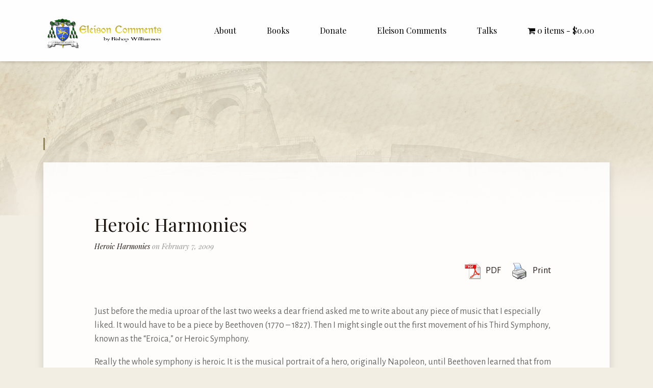

--- FILE ---
content_type: text/html; charset=UTF-8
request_url: https://stmarcelinitiative.org/2009/02/07/
body_size: 19949
content:
<!DOCTYPE html>
<html lang="en-US">
    <head>
        <meta charset="UTF-8">
        <meta name="viewport" content="width=device-width, initial-scale=1">
        <link rel="profile" href="http://gmpg.org/xfn/11">
        <link rel="pingback" href="https://stmarcelinitiative.org/xmlrpc.php">
        <title>February 7, 2009 &#8211; St. Marcel Initiative</title>
<meta name='robots' content='max-image-preview:large' />
<link rel="alternate" hreflang="en-us" href="https://stmarcelinitiative.org/2009/02/07/" />
<link rel="alternate" hreflang="it-it" href="https://stmarcelinitiative.org/2009/02/07/?lang=it" />
<link rel="alternate" hreflang="x-default" href="https://stmarcelinitiative.org/2009/02/07/" />
<link rel='dns-prefetch' href='//js.authorize.net' />
<link rel='dns-prefetch' href='//fonts.googleapis.com' />
<link rel="alternate" type="application/rss+xml" title="St. Marcel Initiative &raquo; Feed" href="https://stmarcelinitiative.org/feed/" />
<link rel="alternate" type="text/calendar" title="St. Marcel Initiative &raquo; iCal Feed" href="https://stmarcelinitiative.org/events/?ical=1" />
<script type="text/javascript">
/* <![CDATA[ */
window._wpemojiSettings = {"baseUrl":"https:\/\/s.w.org\/images\/core\/emoji\/15.0.3\/72x72\/","ext":".png","svgUrl":"https:\/\/s.w.org\/images\/core\/emoji\/15.0.3\/svg\/","svgExt":".svg","source":{"concatemoji":"https:\/\/stmarcelinitiative.org\/wp-includes\/js\/wp-emoji-release.min.js?ver=6.5.7"}};
/*! This file is auto-generated */
!function(i,n){var o,s,e;function c(e){try{var t={supportTests:e,timestamp:(new Date).valueOf()};sessionStorage.setItem(o,JSON.stringify(t))}catch(e){}}function p(e,t,n){e.clearRect(0,0,e.canvas.width,e.canvas.height),e.fillText(t,0,0);var t=new Uint32Array(e.getImageData(0,0,e.canvas.width,e.canvas.height).data),r=(e.clearRect(0,0,e.canvas.width,e.canvas.height),e.fillText(n,0,0),new Uint32Array(e.getImageData(0,0,e.canvas.width,e.canvas.height).data));return t.every(function(e,t){return e===r[t]})}function u(e,t,n){switch(t){case"flag":return n(e,"\ud83c\udff3\ufe0f\u200d\u26a7\ufe0f","\ud83c\udff3\ufe0f\u200b\u26a7\ufe0f")?!1:!n(e,"\ud83c\uddfa\ud83c\uddf3","\ud83c\uddfa\u200b\ud83c\uddf3")&&!n(e,"\ud83c\udff4\udb40\udc67\udb40\udc62\udb40\udc65\udb40\udc6e\udb40\udc67\udb40\udc7f","\ud83c\udff4\u200b\udb40\udc67\u200b\udb40\udc62\u200b\udb40\udc65\u200b\udb40\udc6e\u200b\udb40\udc67\u200b\udb40\udc7f");case"emoji":return!n(e,"\ud83d\udc26\u200d\u2b1b","\ud83d\udc26\u200b\u2b1b")}return!1}function f(e,t,n){var r="undefined"!=typeof WorkerGlobalScope&&self instanceof WorkerGlobalScope?new OffscreenCanvas(300,150):i.createElement("canvas"),a=r.getContext("2d",{willReadFrequently:!0}),o=(a.textBaseline="top",a.font="600 32px Arial",{});return e.forEach(function(e){o[e]=t(a,e,n)}),o}function t(e){var t=i.createElement("script");t.src=e,t.defer=!0,i.head.appendChild(t)}"undefined"!=typeof Promise&&(o="wpEmojiSettingsSupports",s=["flag","emoji"],n.supports={everything:!0,everythingExceptFlag:!0},e=new Promise(function(e){i.addEventListener("DOMContentLoaded",e,{once:!0})}),new Promise(function(t){var n=function(){try{var e=JSON.parse(sessionStorage.getItem(o));if("object"==typeof e&&"number"==typeof e.timestamp&&(new Date).valueOf()<e.timestamp+604800&&"object"==typeof e.supportTests)return e.supportTests}catch(e){}return null}();if(!n){if("undefined"!=typeof Worker&&"undefined"!=typeof OffscreenCanvas&&"undefined"!=typeof URL&&URL.createObjectURL&&"undefined"!=typeof Blob)try{var e="postMessage("+f.toString()+"("+[JSON.stringify(s),u.toString(),p.toString()].join(",")+"));",r=new Blob([e],{type:"text/javascript"}),a=new Worker(URL.createObjectURL(r),{name:"wpTestEmojiSupports"});return void(a.onmessage=function(e){c(n=e.data),a.terminate(),t(n)})}catch(e){}c(n=f(s,u,p))}t(n)}).then(function(e){for(var t in e)n.supports[t]=e[t],n.supports.everything=n.supports.everything&&n.supports[t],"flag"!==t&&(n.supports.everythingExceptFlag=n.supports.everythingExceptFlag&&n.supports[t]);n.supports.everythingExceptFlag=n.supports.everythingExceptFlag&&!n.supports.flag,n.DOMReady=!1,n.readyCallback=function(){n.DOMReady=!0}}).then(function(){return e}).then(function(){var e;n.supports.everything||(n.readyCallback(),(e=n.source||{}).concatemoji?t(e.concatemoji):e.wpemoji&&e.twemoji&&(t(e.twemoji),t(e.wpemoji)))}))}((window,document),window._wpemojiSettings);
/* ]]> */
</script>
<link rel='stylesheet' id='wc-authnet-blocks-checkout-style-css' href='https://stmarcelinitiative.org/wp-content/plugins/woo-authorize-net-gateway-aim/build/style-index.css?ver=d79de57b8781e68ec776' type='text/css' media='all' />
<link rel='stylesheet' id='font-awesome-css' href='https://stmarcelinitiative.org/wp-content/themes/divinity/assets/css/fontawesome.min.css?ver=1768490114' type='text/css' media='all' />
<link rel='stylesheet' id='grid-columns-css' href='https://stmarcelinitiative.org/wp-content/plugins/grid-columns/css/columns.min.css?ver=20130123' type='text/css' media='all' />
<style id='wp-emoji-styles-inline-css' type='text/css'>

	img.wp-smiley, img.emoji {
		display: inline !important;
		border: none !important;
		box-shadow: none !important;
		height: 1em !important;
		width: 1em !important;
		margin: 0 0.07em !important;
		vertical-align: -0.1em !important;
		background: none !important;
		padding: 0 !important;
	}
</style>
<link rel='stylesheet' id='wp-block-library-css' href='https://stmarcelinitiative.org/wp-includes/css/dist/block-library/style.min.css?ver=6.5.7' type='text/css' media='all' />
<style id='classic-theme-styles-inline-css' type='text/css'>
/*! This file is auto-generated */
.wp-block-button__link{color:#fff;background-color:#32373c;border-radius:9999px;box-shadow:none;text-decoration:none;padding:calc(.667em + 2px) calc(1.333em + 2px);font-size:1.125em}.wp-block-file__button{background:#32373c;color:#fff;text-decoration:none}
</style>
<style id='global-styles-inline-css' type='text/css'>
body{--wp--preset--color--black: #000000;--wp--preset--color--cyan-bluish-gray: #abb8c3;--wp--preset--color--white: #ffffff;--wp--preset--color--pale-pink: #f78da7;--wp--preset--color--vivid-red: #cf2e2e;--wp--preset--color--luminous-vivid-orange: #ff6900;--wp--preset--color--luminous-vivid-amber: #fcb900;--wp--preset--color--light-green-cyan: #7bdcb5;--wp--preset--color--vivid-green-cyan: #00d084;--wp--preset--color--pale-cyan-blue: #8ed1fc;--wp--preset--color--vivid-cyan-blue: #0693e3;--wp--preset--color--vivid-purple: #9b51e0;--wp--preset--gradient--vivid-cyan-blue-to-vivid-purple: linear-gradient(135deg,rgba(6,147,227,1) 0%,rgb(155,81,224) 100%);--wp--preset--gradient--light-green-cyan-to-vivid-green-cyan: linear-gradient(135deg,rgb(122,220,180) 0%,rgb(0,208,130) 100%);--wp--preset--gradient--luminous-vivid-amber-to-luminous-vivid-orange: linear-gradient(135deg,rgba(252,185,0,1) 0%,rgba(255,105,0,1) 100%);--wp--preset--gradient--luminous-vivid-orange-to-vivid-red: linear-gradient(135deg,rgba(255,105,0,1) 0%,rgb(207,46,46) 100%);--wp--preset--gradient--very-light-gray-to-cyan-bluish-gray: linear-gradient(135deg,rgb(238,238,238) 0%,rgb(169,184,195) 100%);--wp--preset--gradient--cool-to-warm-spectrum: linear-gradient(135deg,rgb(74,234,220) 0%,rgb(151,120,209) 20%,rgb(207,42,186) 40%,rgb(238,44,130) 60%,rgb(251,105,98) 80%,rgb(254,248,76) 100%);--wp--preset--gradient--blush-light-purple: linear-gradient(135deg,rgb(255,206,236) 0%,rgb(152,150,240) 100%);--wp--preset--gradient--blush-bordeaux: linear-gradient(135deg,rgb(254,205,165) 0%,rgb(254,45,45) 50%,rgb(107,0,62) 100%);--wp--preset--gradient--luminous-dusk: linear-gradient(135deg,rgb(255,203,112) 0%,rgb(199,81,192) 50%,rgb(65,88,208) 100%);--wp--preset--gradient--pale-ocean: linear-gradient(135deg,rgb(255,245,203) 0%,rgb(182,227,212) 50%,rgb(51,167,181) 100%);--wp--preset--gradient--electric-grass: linear-gradient(135deg,rgb(202,248,128) 0%,rgb(113,206,126) 100%);--wp--preset--gradient--midnight: linear-gradient(135deg,rgb(2,3,129) 0%,rgb(40,116,252) 100%);--wp--preset--font-size--small: 13px;--wp--preset--font-size--medium: 20px;--wp--preset--font-size--large: 36px;--wp--preset--font-size--x-large: 42px;--wp--preset--font-family--inter: "Inter", sans-serif;--wp--preset--font-family--cardo: Cardo;--wp--preset--spacing--20: 0.44rem;--wp--preset--spacing--30: 0.67rem;--wp--preset--spacing--40: 1rem;--wp--preset--spacing--50: 1.5rem;--wp--preset--spacing--60: 2.25rem;--wp--preset--spacing--70: 3.38rem;--wp--preset--spacing--80: 5.06rem;--wp--preset--shadow--natural: 6px 6px 9px rgba(0, 0, 0, 0.2);--wp--preset--shadow--deep: 12px 12px 50px rgba(0, 0, 0, 0.4);--wp--preset--shadow--sharp: 6px 6px 0px rgba(0, 0, 0, 0.2);--wp--preset--shadow--outlined: 6px 6px 0px -3px rgba(255, 255, 255, 1), 6px 6px rgba(0, 0, 0, 1);--wp--preset--shadow--crisp: 6px 6px 0px rgba(0, 0, 0, 1);}:where(.is-layout-flex){gap: 0.5em;}:where(.is-layout-grid){gap: 0.5em;}body .is-layout-flex{display: flex;}body .is-layout-flex{flex-wrap: wrap;align-items: center;}body .is-layout-flex > *{margin: 0;}body .is-layout-grid{display: grid;}body .is-layout-grid > *{margin: 0;}:where(.wp-block-columns.is-layout-flex){gap: 2em;}:where(.wp-block-columns.is-layout-grid){gap: 2em;}:where(.wp-block-post-template.is-layout-flex){gap: 1.25em;}:where(.wp-block-post-template.is-layout-grid){gap: 1.25em;}.has-black-color{color: var(--wp--preset--color--black) !important;}.has-cyan-bluish-gray-color{color: var(--wp--preset--color--cyan-bluish-gray) !important;}.has-white-color{color: var(--wp--preset--color--white) !important;}.has-pale-pink-color{color: var(--wp--preset--color--pale-pink) !important;}.has-vivid-red-color{color: var(--wp--preset--color--vivid-red) !important;}.has-luminous-vivid-orange-color{color: var(--wp--preset--color--luminous-vivid-orange) !important;}.has-luminous-vivid-amber-color{color: var(--wp--preset--color--luminous-vivid-amber) !important;}.has-light-green-cyan-color{color: var(--wp--preset--color--light-green-cyan) !important;}.has-vivid-green-cyan-color{color: var(--wp--preset--color--vivid-green-cyan) !important;}.has-pale-cyan-blue-color{color: var(--wp--preset--color--pale-cyan-blue) !important;}.has-vivid-cyan-blue-color{color: var(--wp--preset--color--vivid-cyan-blue) !important;}.has-vivid-purple-color{color: var(--wp--preset--color--vivid-purple) !important;}.has-black-background-color{background-color: var(--wp--preset--color--black) !important;}.has-cyan-bluish-gray-background-color{background-color: var(--wp--preset--color--cyan-bluish-gray) !important;}.has-white-background-color{background-color: var(--wp--preset--color--white) !important;}.has-pale-pink-background-color{background-color: var(--wp--preset--color--pale-pink) !important;}.has-vivid-red-background-color{background-color: var(--wp--preset--color--vivid-red) !important;}.has-luminous-vivid-orange-background-color{background-color: var(--wp--preset--color--luminous-vivid-orange) !important;}.has-luminous-vivid-amber-background-color{background-color: var(--wp--preset--color--luminous-vivid-amber) !important;}.has-light-green-cyan-background-color{background-color: var(--wp--preset--color--light-green-cyan) !important;}.has-vivid-green-cyan-background-color{background-color: var(--wp--preset--color--vivid-green-cyan) !important;}.has-pale-cyan-blue-background-color{background-color: var(--wp--preset--color--pale-cyan-blue) !important;}.has-vivid-cyan-blue-background-color{background-color: var(--wp--preset--color--vivid-cyan-blue) !important;}.has-vivid-purple-background-color{background-color: var(--wp--preset--color--vivid-purple) !important;}.has-black-border-color{border-color: var(--wp--preset--color--black) !important;}.has-cyan-bluish-gray-border-color{border-color: var(--wp--preset--color--cyan-bluish-gray) !important;}.has-white-border-color{border-color: var(--wp--preset--color--white) !important;}.has-pale-pink-border-color{border-color: var(--wp--preset--color--pale-pink) !important;}.has-vivid-red-border-color{border-color: var(--wp--preset--color--vivid-red) !important;}.has-luminous-vivid-orange-border-color{border-color: var(--wp--preset--color--luminous-vivid-orange) !important;}.has-luminous-vivid-amber-border-color{border-color: var(--wp--preset--color--luminous-vivid-amber) !important;}.has-light-green-cyan-border-color{border-color: var(--wp--preset--color--light-green-cyan) !important;}.has-vivid-green-cyan-border-color{border-color: var(--wp--preset--color--vivid-green-cyan) !important;}.has-pale-cyan-blue-border-color{border-color: var(--wp--preset--color--pale-cyan-blue) !important;}.has-vivid-cyan-blue-border-color{border-color: var(--wp--preset--color--vivid-cyan-blue) !important;}.has-vivid-purple-border-color{border-color: var(--wp--preset--color--vivid-purple) !important;}.has-vivid-cyan-blue-to-vivid-purple-gradient-background{background: var(--wp--preset--gradient--vivid-cyan-blue-to-vivid-purple) !important;}.has-light-green-cyan-to-vivid-green-cyan-gradient-background{background: var(--wp--preset--gradient--light-green-cyan-to-vivid-green-cyan) !important;}.has-luminous-vivid-amber-to-luminous-vivid-orange-gradient-background{background: var(--wp--preset--gradient--luminous-vivid-amber-to-luminous-vivid-orange) !important;}.has-luminous-vivid-orange-to-vivid-red-gradient-background{background: var(--wp--preset--gradient--luminous-vivid-orange-to-vivid-red) !important;}.has-very-light-gray-to-cyan-bluish-gray-gradient-background{background: var(--wp--preset--gradient--very-light-gray-to-cyan-bluish-gray) !important;}.has-cool-to-warm-spectrum-gradient-background{background: var(--wp--preset--gradient--cool-to-warm-spectrum) !important;}.has-blush-light-purple-gradient-background{background: var(--wp--preset--gradient--blush-light-purple) !important;}.has-blush-bordeaux-gradient-background{background: var(--wp--preset--gradient--blush-bordeaux) !important;}.has-luminous-dusk-gradient-background{background: var(--wp--preset--gradient--luminous-dusk) !important;}.has-pale-ocean-gradient-background{background: var(--wp--preset--gradient--pale-ocean) !important;}.has-electric-grass-gradient-background{background: var(--wp--preset--gradient--electric-grass) !important;}.has-midnight-gradient-background{background: var(--wp--preset--gradient--midnight) !important;}.has-small-font-size{font-size: var(--wp--preset--font-size--small) !important;}.has-medium-font-size{font-size: var(--wp--preset--font-size--medium) !important;}.has-large-font-size{font-size: var(--wp--preset--font-size--large) !important;}.has-x-large-font-size{font-size: var(--wp--preset--font-size--x-large) !important;}
.wp-block-navigation a:where(:not(.wp-element-button)){color: inherit;}
:where(.wp-block-post-template.is-layout-flex){gap: 1.25em;}:where(.wp-block-post-template.is-layout-grid){gap: 1.25em;}
:where(.wp-block-columns.is-layout-flex){gap: 2em;}:where(.wp-block-columns.is-layout-grid){gap: 2em;}
.wp-block-pullquote{font-size: 1.5em;line-height: 1.6;}
</style>
<link rel='stylesheet' id='div-plug--google-fonts-css' href='https://fonts.googleapis.com/css?family=Alegreya+Sans%3A100%2C300%2Cregular%2Citalic%2C700%2C700italic%2C800%2C900%7CPlayfair+Display%3Aregular%2C700%2C900%2Citalic%2C700italic%2Cregular%2C700%2C900%2Citalic%2C700italic%2Cregular%2C700%2C900%2Citalic%2C700italic&#038;subsets=latin%2Clatin%2Clatin%2Clatin&#038;ver=6.5.7' type='text/css' media='all' />
<link rel='stylesheet' id='email-subscribers-css' href='https://stmarcelinitiative.org/wp-content/plugins/email-subscribers/lite/public/css/email-subscribers-public.css?ver=5.7.29' type='text/css' media='all' />
<link rel='stylesheet' id='pdfprnt_frontend-css' href='https://stmarcelinitiative.org/wp-content/plugins/pdf-print/css/frontend.css?ver=2.3.8' type='text/css' media='all' />
<link rel='stylesheet' id='slidingmessages-css' href='https://stmarcelinitiative.org/wp-content/plugins/slidingmessages/assets/css/slidingmessages.css?ver=3.4' type='text/css' media='all' />
<link rel='stylesheet' id='fontawesome-css' href='https://stmarcelinitiative.org/wp-content/plugins/slidingmessages/assets/css/font-awesome.min.css?ver=3.4' type='text/css' media='all' />
<link rel='stylesheet' id='woo-donations-front-style-css' href='https://stmarcelinitiative.org/wp-content/plugins/woo-donations/assets/css/wdgk-front-style.css?ver=4.4.0' type='text/css' media='all' />
<link rel='stylesheet' id='wpmenucart-icons-css' href='https://stmarcelinitiative.org/wp-content/plugins/woocommerce-menu-bar-cart/assets/css/wpmenucart-icons.min.css?ver=2.14.4' type='text/css' media='all' />
<style id='wpmenucart-icons-inline-css' type='text/css'>
@font-face{font-family:WPMenuCart;src:url(https://stmarcelinitiative.org/wp-content/plugins/woocommerce-menu-bar-cart/assets/fonts/WPMenuCart.eot);src:url(https://stmarcelinitiative.org/wp-content/plugins/woocommerce-menu-bar-cart/assets/fonts/WPMenuCart.eot?#iefix) format('embedded-opentype'),url(https://stmarcelinitiative.org/wp-content/plugins/woocommerce-menu-bar-cart/assets/fonts/WPMenuCart.woff2) format('woff2'),url(https://stmarcelinitiative.org/wp-content/plugins/woocommerce-menu-bar-cart/assets/fonts/WPMenuCart.woff) format('woff'),url(https://stmarcelinitiative.org/wp-content/plugins/woocommerce-menu-bar-cart/assets/fonts/WPMenuCart.ttf) format('truetype'),url(https://stmarcelinitiative.org/wp-content/plugins/woocommerce-menu-bar-cart/assets/fonts/WPMenuCart.svg#WPMenuCart) format('svg');font-weight:400;font-style:normal;font-display:swap}
</style>
<link rel='stylesheet' id='wpmenucart-css' href='https://stmarcelinitiative.org/wp-content/plugins/woocommerce-menu-bar-cart/assets/css/wpmenucart-main.min.css?ver=2.14.4' type='text/css' media='all' />
<link rel='stylesheet' id='woocommerce-layout-css' href='https://stmarcelinitiative.org/wp-content/plugins/woocommerce/assets/css/woocommerce-layout.css?ver=9.1.5' type='text/css' media='all' />
<link rel='stylesheet' id='woocommerce-smallscreen-css' href='https://stmarcelinitiative.org/wp-content/plugins/woocommerce/assets/css/woocommerce-smallscreen.css?ver=9.1.5' type='text/css' media='only screen and (max-width: 768px)' />
<link rel='stylesheet' id='woocommerce-general-css' href='https://stmarcelinitiative.org/wp-content/plugins/woocommerce/assets/css/woocommerce.css?ver=9.1.5' type='text/css' media='all' />
<style id='woocommerce-inline-inline-css' type='text/css'>
.woocommerce form .form-row .required { visibility: visible; }
</style>
<link rel='stylesheet' id='wp-show-posts-css' href='https://stmarcelinitiative.org/wp-content/plugins/wp-show-posts/css/wp-show-posts-min.css?ver=1.1.6' type='text/css' media='all' />
<link rel='stylesheet' id='wpsd-selectize-css' href='https://stmarcelinitiative.org/wp-content/plugins/wp-stripe-donation/assets/css/selectize.bootstrap3.min.css?ver=3.2.3' type='text/css' media='' />
<link rel='stylesheet' id='wpsd-front-css' href='https://stmarcelinitiative.org/wp-content/plugins/wp-stripe-donation/assets/css/wpsd-front.css?ver=3.2.3' type='text/css' media='' />
<link rel='stylesheet' id='wpml-legacy-dropdown-0-css' href='https://stmarcelinitiative.org/wp-content/plugins/sitepress-multilingual-cms/templates/language-switchers/legacy-dropdown/style.min.css?ver=1' type='text/css' media='all' />
<style id='wpml-legacy-dropdown-0-inline-css' type='text/css'>
.wpml-ls-sidebars-sidebar-1, .wpml-ls-sidebars-sidebar-1 .wpml-ls-sub-menu, .wpml-ls-sidebars-sidebar-1 a {border-color:#cdcdcd;}.wpml-ls-sidebars-sidebar-1 a, .wpml-ls-sidebars-sidebar-1 .wpml-ls-sub-menu a, .wpml-ls-sidebars-sidebar-1 .wpml-ls-sub-menu a:link, .wpml-ls-sidebars-sidebar-1 li:not(.wpml-ls-current-language) .wpml-ls-link, .wpml-ls-sidebars-sidebar-1 li:not(.wpml-ls-current-language) .wpml-ls-link:link {color:#444444;background-color:#ffffff;}.wpml-ls-sidebars-sidebar-1 a, .wpml-ls-sidebars-sidebar-1 .wpml-ls-sub-menu a:hover,.wpml-ls-sidebars-sidebar-1 .wpml-ls-sub-menu a:focus, .wpml-ls-sidebars-sidebar-1 .wpml-ls-sub-menu a:link:hover, .wpml-ls-sidebars-sidebar-1 .wpml-ls-sub-menu a:link:focus {color:#000000;background-color:#eeeeee;}.wpml-ls-sidebars-sidebar-1 .wpml-ls-current-language > a {color:#444444;background-color:#ffffff;}.wpml-ls-sidebars-sidebar-1 .wpml-ls-current-language:hover>a, .wpml-ls-sidebars-sidebar-1 .wpml-ls-current-language>a:focus {color:#000000;background-color:#eeeeee;}
.wpml-ls-statics-shortcode_actions, .wpml-ls-statics-shortcode_actions .wpml-ls-sub-menu, .wpml-ls-statics-shortcode_actions a {border-color:#cdcdcd;}.wpml-ls-statics-shortcode_actions a, .wpml-ls-statics-shortcode_actions .wpml-ls-sub-menu a, .wpml-ls-statics-shortcode_actions .wpml-ls-sub-menu a:link, .wpml-ls-statics-shortcode_actions li:not(.wpml-ls-current-language) .wpml-ls-link, .wpml-ls-statics-shortcode_actions li:not(.wpml-ls-current-language) .wpml-ls-link:link {color:#444444;background-color:#ffffff;}.wpml-ls-statics-shortcode_actions a, .wpml-ls-statics-shortcode_actions .wpml-ls-sub-menu a:hover,.wpml-ls-statics-shortcode_actions .wpml-ls-sub-menu a:focus, .wpml-ls-statics-shortcode_actions .wpml-ls-sub-menu a:link:hover, .wpml-ls-statics-shortcode_actions .wpml-ls-sub-menu a:link:focus {color:#000000;background-color:#eeeeee;}.wpml-ls-statics-shortcode_actions .wpml-ls-current-language > a {color:#444444;background-color:#ffffff;}.wpml-ls-statics-shortcode_actions .wpml-ls-current-language:hover>a, .wpml-ls-statics-shortcode_actions .wpml-ls-current-language>a:focus {color:#000000;background-color:#eeeeee;}
</style>
<link rel='stylesheet' id='div-style-css' href='https://stmarcelinitiative.org/wp-content/uploads/divi-plug/17543/stack.min.css?ver=1.3.5' type='text/css' media='all' />
<script type="text/javascript" src="https://stmarcelinitiative.org/wp-includes/js/jquery/jquery.min.js?ver=3.7.1" id="jquery-core-js"></script>
<script type="text/javascript" src="https://stmarcelinitiative.org/wp-includes/js/jquery/jquery-migrate.min.js?ver=3.4.1" id="jquery-migrate-js"></script>
<script type="text/javascript" src="https://stmarcelinitiative.org/wp-content/plugins/slidingmessages/assets/js/slidingmessages.js?ver=3.4" id="slidingmessages-js"></script>
<script type="text/javascript" id="slidingmessages-js-after">
/* <![CDATA[ */
var slidingmarketing = {"on_hide":"","reshow_after_setup":"","reshow_after_setup_timer":"days","hide_mobile":"","hide_mobile_resolution":"","post_id":7675};
/* ]]> */
</script>
<script type="text/javascript" src="https://stmarcelinitiative.org/wp-content/plugins/woocommerce/assets/js/jquery-blockui/jquery.blockUI.min.js?ver=2.7.0-wc.9.1.5" id="jquery-blockui-js" data-wp-strategy="defer"></script>
<script type="text/javascript" id="wc-add-to-cart-js-extra">
/* <![CDATA[ */
var wc_add_to_cart_params = {"ajax_url":"\/wp-admin\/admin-ajax.php","wc_ajax_url":"\/?wc-ajax=%%endpoint%%","i18n_view_cart":"View cart","cart_url":"https:\/\/stmarcelinitiative.org\/cart\/","is_cart":"","cart_redirect_after_add":"yes"};
/* ]]> */
</script>
<script type="text/javascript" src="https://stmarcelinitiative.org/wp-content/plugins/woocommerce/assets/js/frontend/add-to-cart.min.js?ver=9.1.5" id="wc-add-to-cart-js" data-wp-strategy="defer"></script>
<script type="text/javascript" src="https://stmarcelinitiative.org/wp-content/plugins/woocommerce/assets/js/js-cookie/js.cookie.min.js?ver=2.1.4-wc.9.1.5" id="js-cookie-js" defer="defer" data-wp-strategy="defer"></script>
<script type="text/javascript" id="woocommerce-js-extra">
/* <![CDATA[ */
var woocommerce_params = {"ajax_url":"\/wp-admin\/admin-ajax.php","wc_ajax_url":"\/?wc-ajax=%%endpoint%%"};
/* ]]> */
</script>
<script type="text/javascript" src="https://stmarcelinitiative.org/wp-content/plugins/woocommerce/assets/js/frontend/woocommerce.min.js?ver=9.1.5" id="woocommerce-js" defer="defer" data-wp-strategy="defer"></script>
<script type="text/javascript" src="https://stmarcelinitiative.org/wp-content/plugins/wp-stripe-donation/assets/js/selectize.min.js?ver=3.2.3" id="wbg-selectize-js"></script>
<script type="text/javascript" src="https://stmarcelinitiative.org/wp-content/plugins/sitepress-multilingual-cms/templates/language-switchers/legacy-dropdown/script.min.js?ver=1" id="wpml-legacy-dropdown-0-js"></script>
<script type="text/javascript" src="https://stmarcelinitiative.org/wp-content/plugins/js_composer/assets/js/vendors/woocommerce-add-to-cart.js?ver=6.4.1" id="vc_woocommerce-add-to-cart-js-js"></script>
<script type="text/javascript" src="https://stmarcelinitiative.org/wp-content/plugins/wp-slider/js/slider/jquery.slider.min.js?ver=2.1.0" id="jquery-slider-evolution-js"></script>
<link rel="https://api.w.org/" href="https://stmarcelinitiative.org/wp-json/" /><meta name="generator" content="WPML ver:4.6.12 stt:1,4,3,27,2;" />
<style type="text/css">.ajax_autosuggest_suggestions {border-width: 1px;border-color: #C2C2C2 !important;border-style: solid;width: 190px;background-color: #a0a0a0;hh: 10px;line-height: 14px;}.ajax_autosuggest_suggestions a {display: block;clear: left;text-decoration: none;}.ajax_autosuggest_suggestions a img {float: left;padding: 3px 5px;}.ajax_autosuggest_suggestions a .searchheading {display: block;font-weight: bold;padding-top: 5px;font-size:12px;color:#792845;}.ajax_autosuggest_suggestions .ac_odd a {color: #000000;}.ajax_autosuggest_suggestions .ac_even a {color: #000000;}.ajax_autosuggest_suggestions .ajax_autosuggest_category {font-size: 10px;padding: 5px;display: block;background-color: #A0A0A0 !important;color: #FFFFFF !important;}.ac_over a.ajax_autosuggest_category{color: #FFFFFF !important;background-color: E0C59A !important;}.ajax_autosuggest_suggestions .ajax_autosuggest_more {padding: 5px;display: block;background-color: #A0A0A0 !important;color: #FFFFFF !important;background-image: url(https://stmarcelinitiative.org/wp-content/plugins/ajax-autosuggest//image/arrow.png);background-repeat: no-repeat;background-position: 99% 50%;cursor: pointer;}.ac_over a.ajax_autosuggest_more{color: #FFFFFF !important;background-color: #A0A0A0 !important;}.ajax_autosuggest_suggestions .ajax_autosuggest_more a {height: auto;color: #FFFFFF !important;display:none;}.ajax_autosuggest_image {margin: 2px;}.ajax_autosuggest_result {padding-left: 5px;}.ajax_autosuggest_indicator {background: url('https://stmarcelinitiative.org/wp-content/plugins/ajax-autosuggest//image/indicator.gif') no-repeat scroll 100% 50% #FFF !important;}.ajax_autosuggest_suggestions {padding: 0px;background-color: white;overflow: hidden;z-index: 99999;}.ajax_autosuggest_suggestions ul {width: 100%;list-style-position: outside;list-style: none;padding: 0;margin: 0;}.ajax_autosuggest_suggestions li {margin: 0px;cursor: pointer;display: block;font: menu;font-size: 11px;line-height: 16px;overflow: hidden;}.ac_odd {background-color: #FFFFFF;}.ac_even {background-color: #EBEBEB;}.ac_over {background-color: #076186;color: #FFFFFF !important;}.ac_over a, .ac_over a span {color: #FFFFFF !important;}.ajax_autosuggest_input{width: 88% !important;height: 29px !important;border: none !important;background-color: #FFFFFF !important;outline: none;box-shadow: 0px 0px 0px #FFF !important;-moz-box-shadow: 0px 0px 0px #FFF !important;-webkit-box-shadow: 0px 0px 0px #FFF !important;text-indent: 5px !important;margin: 0 !important;padding: 0 !important;overflow: hidden;float: left;line-height: 29px;vertical-align: middle;color: #000000 !important;}.ajax_autosuggest_wrapper{width: 100%;}.ajax_autosuggest_suggestions{box-shadow: #888888 5px 10px 10px;-webkit-box-shadow: #888888 5px 10px 10px;}.ajax_autosuggest_submit, .ajax_autosuggest_submit:hover, .ajax_autosuggest_submit:active, .ajax_autosuggest_submit:visited{cursor: pointer;height: 35px;width: 35px;overflow: hidden;background: transparent url('http://www.stmarcelinitiative.com/wp-content/plugins/ajax-autosuggest/image/btn.gif') no-repeat scroll !important;float: right;font-size: 100%;-webkit-appearance: none;outline: none;position: absolute;right: 1px;top: 4px;background-color: transparent;border: none ;border-radius: 0 !important;padding: 0 !important;margin: 0 !important;display: block !important;}.ajax_autosuggest_form_wrapper{width: 100%;border: 1px solid #C2C2C2 !important;height: 35px !important;background-color: #FFFFFF !important;position: relative;}.ajax_autosuggest_item_description{padding-right: 2px;padding-left: 2px;}</style>            <style>
                .wdgk_donation_content a.button.wdgk_add_donation { background-color: #51372f !important; } .wdgk_donation_content a.button.wdgk_add_donation { color: #FFFFFF !important; }            </style>
<link rel="stylesheet" type="text/css" href="https://stmarcelinitiative.org/wp-content/plugins/wp-code-highlight/css/wp-code-highlight.css" media="screen" />
<meta name="tec-api-version" content="v1"><meta name="tec-api-origin" content="https://stmarcelinitiative.org"><link rel="alternate" href="https://stmarcelinitiative.org/wp-json/tribe/events/v1/" /><!-- Analytics by WP Statistics v14.9.3 - https://wp-statistics.com/ -->
	<noscript><style>.woocommerce-product-gallery{ opacity: 1 !important; }</style></noscript>
	<meta name="generator" content="Powered by WPBakery Page Builder - drag and drop page builder for WordPress."/>
<style id='wp-fonts-local' type='text/css'>
@font-face{font-family:Inter;font-style:normal;font-weight:300 900;font-display:fallback;src:url('https://stmarcelinitiative.org/wp-content/plugins/woocommerce/assets/fonts/Inter-VariableFont_slnt,wght.woff2') format('woff2');font-stretch:normal;}
@font-face{font-family:Cardo;font-style:normal;font-weight:400;font-display:fallback;src:url('https://stmarcelinitiative.org/wp-content/plugins/woocommerce/assets/fonts/cardo_normal_400.woff2') format('woff2');}
</style>
		<style type="text/css" id="wp-custom-css">
			/*
You can add your own CSS here.

Click the help icon above to learn more.
*/

/* Print & PDF Buttons */
.pdfprnt-top-right,
.pdfprnt-top-left {
	margin-bottom: 40px;
	margin-top: -15px;
}

/* Navigation */
.dvt-nav-transparent:not(.--o--nav-scrolled) {
  box-shadow: 0 2px 4px -1px rgba(0,0,0,.1),0 4px 5px 0 rgba(0,0,0,.05),0 1px 10px 0 rgba(0,0,0,.04);
}

/* Single Blog Post */
.single .post-meta-custom {
	display: flex;
	align-items: center;
	justify-content: space-between;
	flex-wrap: wrap;
	margin-bottom: 50px;
}
.single .post-meta-custom h4 {
	margin-bottom: 0 !important;
}
@media (max-width: 800px) {
	.single .post-meta-custom {
		margin-bottom: 40px;
	}
	.single .post-meta-custom h4 {
		margin-bottom: 15px !important;
	}
}

/* Footer */
#footer {
	background-color: #B69B70;
	margin-top: -1px;
}

#footer .section-background {
	background-position: center;
	bottom;
}

.headbrand {
    background-image: url("https://agorapal.com/stmarcel/wp-content/uploads/2021/06/HEADERTOP2.jpg");
    background-color: #fff;
    width: 100%;
    height: 200px;
    padding: 10px;
}

.responsive-image {
  max-width: 100%;
  height: auto;
}

.single-product .product .single_add_to_cart_button.button{
	background-color: #A28863;
	color: #000000;
}

.single-product .product .single_add_to_cart_button.button:hover{
	background-color: #B29C7A;
	color: #000000;
}

.woocommerce .product .add_to_cart_button.button{
	background-color: #A28863;
	color: #000000;
}

.woocommerce .product .add_to_cart_button.button:hover{
	background-color: #B29C7A;
	color: #000000;
}

.woocommerce a.button.alt, 
.woocommerce a.button.alt:hover { 
background-color: #77a464; 
}

@media only screen and (max-width: 800px) {
  .headbrand {
    display: none;
  }
}


		</style>
		<script>window.dzsvg_settings= {dzsvg_site_url: "https://stmarcelinitiative.org/",version: "11.721",ajax_url: "https://stmarcelinitiative.org/wp-admin/admin-ajax.php",deeplink_str: "the-video", debug_mode:"off", merge_social_into_one:"off"}; window.dzsvg_site_url="https://stmarcelinitiative.org";window.dzsvg_plugin_url="https://stmarcelinitiative.org/wp-content/plugins/dzs-videogallery/";</script><noscript><style> .wpb_animate_when_almost_visible { opacity: 1; }</style></noscript>    </head>
    <body class="archive date theme-divinity woocommerce-no-js tribe-no-js wpb-js-composer js-comp-ver-6.4.1 vc_responsive">
        <div class="pace-overlay"></div>
    <div class="dvt-nav dvt-nav-layout-logo-l-menu-r  dvt-nav-hover  dvt-nav-sticky">
        <div class="dvt-nav-container">
            <div class="dvt-nav-brand">
    <a href="https://stmarcelinitiative.org">
                    <img src="https://stmarcelinitiative.org/wp-content/uploads/2021/06/logonav.png" alt="St. Marcel Initiative">
                    </a>
</div>
            <!-- Mobile menu toggle button -->
            <div class="dvt-nav-mobile">
                <a id="nav-toggle" href="#">
                    <span></span>
                </a>
            </div>
                        <nav class="dvt-nav-menu"><ul id="menu-primary" class="dvt-nav-list"><li id="menu-item-17081" class="menu-item menu-item-type-custom menu-item-object-custom menu-item-has-children nav-item menu-item-17081 dropdown"><a title="About" href="#">About</a>
<ul role="menu" class=" dvt-nav-dropdown closed">
	<li id="menu-item-18009" class="menu-item menu-item-type-post_type menu-item-object-divs-preacher nav-item menu-item-18009"><a title="Bishop Williamson" href="https://stmarcelinitiative.org/authors/bishopwilliamson/">Bishop Williamson</a></li>
	<li id="menu-item-18010" class="menu-item menu-item-type-post_type menu-item-object-divs-preacher nav-item menu-item-18010"><a title="Dr. White" href="https://stmarcelinitiative.org/authors/drwhite/">Dr. White</a></li>
</ul>
</li>
<li id="menu-item-17744" class="menu-item menu-item-type-taxonomy menu-item-object-product_cat nav-item menu-item-17744"><a title="Books" href="https://stmarcelinitiative.org/product-category/books/">Books</a></li>
<li id="menu-item-520" class="menu-item menu-item-type-custom menu-item-object-custom nav-item menu-item-520"><a title="Donate" href="/donate">Donate</a></li>
<li id="menu-item-18307" class="menu-item menu-item-type-custom menu-item-object-custom menu-item-has-children nav-item menu-item-18307 dropdown"><a title="Eleison Comments" href="#">Eleison Comments</a>
<ul role="menu" class=" dvt-nav-dropdown closed">
	<li id="menu-item-18337" class="menu-item menu-item-type-custom menu-item-object-custom nav-item menu-item-18337"><a title="About" href="https://stmarcelinitiative.org/eleison-comments">About</a></li>
	<li id="menu-item-18306" class="menu-item menu-item-type-custom menu-item-object-custom nav-item menu-item-18306"><a title="English" href="https://stmarcelinitiative.org/category/eleison-comments/?lang=en">English</a></li>
	<li id="menu-item-18308" class="menu-item menu-item-type-custom menu-item-object-custom nav-item menu-item-18308"><a title="Español" href="https://stmarcelinitiative.org/category/comentarios-eleison/?lang=es">Español</a></li>
	<li id="menu-item-18309" class="menu-item menu-item-type-custom menu-item-object-custom nav-item menu-item-18309"><a title="Francais" href="https://stmarcelinitiative.org/category/les-commentaires-eleison/?lang=fr">Francais</a></li>
	<li id="menu-item-18310" class="menu-item menu-item-type-custom menu-item-object-custom nav-item menu-item-18310"><a title="Deutsh" href="https://stmarcelinitiative.org/category/eleison-kommentare/?lang=de">Deutsh</a></li>
	<li id="menu-item-18311" class="menu-item menu-item-type-custom menu-item-object-custom nav-item menu-item-18311"><a title="Italiano" href="https://stmarcelinitiative.org/category/commenti-eleison/?lang=it">Italiano</a></li>
	<li id="menu-item-18343" class="menu-item menu-item-type-custom menu-item-object-custom nav-item menu-item-18343"><a title="Subscribe" href="https://stmarcelinitiative.org/subscribe/">Subscribe</a></li>
</ul>
</li>
<li id="menu-item-18062" class="menu-item menu-item-type-custom menu-item-object-custom menu-item-has-children nav-item menu-item-18062 dropdown"><a title="Talks" href="#">Talks</a>
<ul role="menu" class=" dvt-nav-dropdown closed">
	<li id="menu-item-18059" class="menu-item menu-item-type-custom menu-item-object-custom nav-item menu-item-18059"><a title="All Talks" href="https://stmarcelinitiative.org/talks">All Talks</a></li>
	<li id="menu-item-8826757" class="menu-item menu-item-type-taxonomy menu-item-object-divs-topics nav-item menu-item-8826757"><a title="Bishop Williamson" href="https://stmarcelinitiative.org/topics/bishop-williamson/">Bishop Williamson</a></li>
	<li id="menu-item-8826758" class="menu-item menu-item-type-taxonomy menu-item-object-divs-topics nav-item menu-item-8826758"><a title="Dr. White" href="https://stmarcelinitiative.org/topics/dr-white/">Dr. White</a></li>
	<li id="menu-item-18058" class="menu-item menu-item-type-custom menu-item-object-custom nav-item menu-item-18058"><a title="Interviews" href="https://stmarcelinitiative.org/topics/interviews/">Interviews</a></li>
	<li id="menu-item-18057" class="menu-item menu-item-type-custom menu-item-object-custom nav-item menu-item-18057"><a title="Literature Seminars" href="https://stmarcelinitiative.org/topics/literature-seminars/">Literature Seminars</a></li>
	<li id="menu-item-18100" class="menu-item menu-item-type-custom menu-item-object-custom nav-item menu-item-18100"><a title="Rector Letters" href="https://stmarcelinitiative.org/topics/rector-letters/">Rector Letters</a></li>
	<li id="menu-item-18319" class="menu-item menu-item-type-custom menu-item-object-custom nav-item menu-item-18319"><a title="Sermons" href="https://stmarcelinitiative.org/topics/sermons/">Sermons</a></li>
</ul>
</li>
<li class="menu-item nav-item wpmenucartli wpmenucart-display-standard menu-item" id="wpmenucartli"><a class="wpmenucart-contents empty-wpmenucart-visible" href="https://stmarcelinitiative.org/shop/" title="Start shopping"><i class="wpmenucart-icon-shopping-cart-0" role="img" aria-label="Cart"></i><span class="cartcontents">0 items</span><span class="amount">&#36;0.00</span></a></li></ul></nav>                    </div>
    </div>
<div id="content" role="main">
    <div class="section">
            <div class="section-background">
            <div class="section-bg-image section-bg-image-size-xs-100 section-bg-image-size-md-100 section-bg-image-size-lg-100 section-bg-image-position-xs-top section-bg-image-paralax dvt-opacity-5" style="background-image: url('https://stmarcelinitiative.org/wp-content/uploads/2021/10/HEADERTOP6.jpg');"></div>
        </div>
        <div class="section-content p-t-15 p-b-9">
        <div class="container">
            <div class="row">
                                    <div class="col-lg-12">
    <h1 class="h2 dvt-heading-bordered text-capitalize">

    </h1>

</div>
<div class="col-lg-12">
    <article id="post-7675" class="card dvt-shadow-10 dvt-shadow-hover-20 dvt-transition m-b-9 card-hero  post-7675 post type-post status-publish format-standard hentry category-eleison-comments tag-beethoven tag-catholic-church tag-catholic-doctrine-dogma-deposit-of-faith tag-haydn tag-mozart tag-napoleon tag-sonata-form tag-third-symphony-eroica-heroic-">
    
    <div class="card-block">
        <header class="entry-header">
    <h2 class="card-title h2 entry-title m-b-2">
        <a href="https://stmarcelinitiative.org/heroicharmonies/">
            Heroic Harmonies        </a>
    </h2>
        <h4 class="card-subtitle dvt-line-height-small text-muted font-italic m-b-3 h6">
                                    <a href="https://stmarcelinitiative.org/heroicharmonies/">
                                Heroic Harmonies                            </a>                                    on                February 7, 2009            </h4>
    </header>

        <div class="pdfprnt-buttons pdfprnt-buttons-post pdfprnt-top-right"><a href="https://stmarcelinitiative.org/2009/02/07/?print=pdf" class="pdfprnt-button pdfprnt-button-pdf" target="_blank"><img decoding="async" src="https://stmarcelinitiative.org/wp-content/plugins/pdf-print/images/pdf.png" alt="image_pdf" title="Download PDF" /><span class="pdfprnt-button-title pdfprnt-button-pdf-title">PDF</span></a><a href="https://stmarcelinitiative.org/2009/02/07/?print=print" class="pdfprnt-button pdfprnt-button-print" target="_blank"><img decoding="async" src="https://stmarcelinitiative.org/wp-content/plugins/pdf-print/images/print.png" alt="image_print" title="Print Content" /><span class="pdfprnt-button-title pdfprnt-button-print-title">Print</span></a></div><p>Just before the media uproar of the last two weeks a dear friend asked me to write about any piece of music that I especially liked. It would have to be a piece by Beethoven (1770 &#8211; 1827). Then I might single out the first movement of his Third Symphony, known as the &#8220;Eroica,&#8221; or Heroic Symphony.</p><p>Really the whole symphony is heroic. It is the musical portrait of a hero, originally Napoleon, until Beethoven learned that from First Consul of the French Republic he had made himself into an old-style Emperor of the French Empire, whereupon Beethoven ripped out the dedication page to Napoleon and dedicated the symphony instead to a hero. But the music remained unchanged: the revolutionary expression of Beethoven&#8217;s ardent hopes for a heroic new age of mankind to emerge from a tired old order of kings and cardinals.</p><p>It was however that old order, as expressed by Haydn (1732 &#8211; 1809) and Mozart (1756 &#8211; 1791) in particular, that gave to Beethoven the musical structures within which to shape and contain his dramatic new emotions. The first movement of the &#8220;Eroica&#8221; was unprecedentedly long in Beethoven&#8217;s own day &#8211; over 600 bars, lasting in performance anywhere around a quarter of an hour. Yet from first bar to last, the varied wealth and dynamic force of the musical ideas owe their tight unity and overarching control to the classical sonata form which Beethoven had inherited from the 18th century: Exposition, Development and Recapitulation (ABA), with a Coda mighty enough (innovation of Beethoven) to balance the Development (ABAC).</p><p>Leaping into action with two E flat major chords, the hero strides forth with his main theme, the first subject, built solidly out of that chord. The theme goes to war. A valiant re-statement precedes several new ideas of varying rhythms, keys and moods until moments of calm come with the classically more quiet second subject. But war soon returns, with off-beat rhythms and violent struggle, culminating in six hammering chords in two-time cutting right across the movement&#8217;s three-time. A few vigorous bars close the Exposition.</p><p>Upheavals and calm alternate for the rest of the movement. Notable in the Development is the most tremendous upheaval of all, culminating in a threefold shattering discord of F major with E natural in the brass, out of which mouth of the lion comes the honey of a brand-new lyrical melody, but still striding! Notable in the Coda is the fourfold repetition of the hero&#8217;s triumphant main theme, climaxing with inexorable logic in a blaze of glory. Lord, grant us heroes of the Faith, heroes both tender and valiant, heroes of the Church!</p><p>Kyrie eleison.</p>            </div>

        <footer class="card-footer">
                    <small class="text-muted">
                <i class="fa fa-tags p-r-1"></i>
                <a class="text-muted" href="https://stmarcelinitiative.org/tag/beethoven/" rel="tag">Beethoven</a>, <a class="text-muted" href="https://stmarcelinitiative.org/tag/catholic-church/" rel="tag">Catholic Church</a>, <a class="text-muted" href="https://stmarcelinitiative.org/tag/catholic-doctrine-dogma-deposit-of-faith/" rel="tag">Catholic doctrine, dogma, Deposit of Faith</a>, <a class="text-muted" href="https://stmarcelinitiative.org/tag/haydn/" rel="tag">Haydn</a>, <a class="text-muted" href="https://stmarcelinitiative.org/tag/mozart/" rel="tag">Mozart</a>, <a class="text-muted" href="https://stmarcelinitiative.org/tag/napoleon/" rel="tag">Napoleon</a>, <a class="text-muted" href="https://stmarcelinitiative.org/tag/sonata-form/" rel="tag">sonata form</a>, <a class="text-muted" href="https://stmarcelinitiative.org/tag/third-symphony-eroica-heroic-/" rel="tag">Third Symphony (Eroica, Heroic)</a>            </small>
        
                    <a href="https://stmarcelinitiative.org/heroicharmonies/" class="text-uppercase text-muted pull-xs-right">
                Read More            </a>
            </footer>
    <span class="oxy-display-none"></span></article>
</div>
<div class="col-lg-12">
    </div>
                            </div>
        </div>
    </div>
</div>
</div>
	<!--WP Code Highlight_start-->
	<script type="text/javascript">
		window.onload = function(){prettyPrint();};
	</script>
	<script type="text/javascript" src="https://stmarcelinitiative.org/wp-content/plugins/wp-code-highlight/js/wp-code-highlight.js"></script>
	<!--WP Code Highlight_end-->
    		<script>
		( function ( body ) {
			'use strict';
			body.className = body.className.replace( /\btribe-no-js\b/, 'tribe-js' );
		} )( document.body );
		</script>
		
    <footer id="footer">
                <div class="section p-t-6 p-b-6 ">
                            <div class="section-background">
                    <div class="section-bg-image section-bg-image-size-xs-cover section-bg-image-position-xs-top dvt-demo-bg-image-11-footer " style="background-image: url('');"></div>
                </div>
                        <div class="section-content">
                <div class="container">
                    <div class="row">
                                                    <div class="col-md-4">
                                                                    <div id="custom_html-2" class="widget_text dvt-widget widget widget_custom_html"><h4 class="dvt-widget-header">Contact Us</h4><div class="textwidget custom-html-widget"><i class="fa fa-map-marker"></i> <b>Mailing Address</b><br>
9051 Watson Road Suite 279<br>
Crestwood, MO 63126 USA
<br><br>
<b><i class="fa fa-envelope"></i> Email Us</b><br><br>
Customer Service: <b><a href="mailto:cs@stmarcelinitiative.org" style="color:#51372F">cs@stmarcelinitiative.org</a></b>
<br>
Bishop Williamson: <b><a href="mailto:letters@eleisoncomments.com" style="color:#51372F">letters@eleisoncomments.com</a></b></div></div>                                                            </div>
                                                    <div class="col-md-4">
                                                                    <div id="custom_html-3" class="widget_text dvt-widget widget widget_custom_html"><h4 class="dvt-widget-header">Other Links</h4><div class="textwidget custom-html-widget"><b><a href="https://www.youtube.com/channel/UCk8dlh-HWjdh9QoFZ1XM0cg" style="color:#51372F" target="_blank" rel="noopener"> <i class="fa fa-youtube"></i> Truth Unchained</a></b><br>
<b><a href="https://respicestellam.wpcomstaging.com" style="color:#51372F" target="_blank" rel="noopener"> <i class="fa fa-check-circle"></i> Respicestellam</a></b><br>
<b><a href="http://www.beneditinos.org.br/" style="color:#51372F" target="_blank" rel="noopener"> <i class="fa fa-check-circle"></i> Benedictine Monks of Santa Cruz</a></b><br>
<b><a href="http://www.dominicansavrille.us/" style="color:#51372F" target="_blank" rel="noopener"> <i class="fa fa-check-circle"></i> Dominican Fathers of Avrille, France</a></b><br>
<b><a href="http://www.francefidele.org/" style="color:#51372F" target="_blank" rel="noopener"> <i class="fa fa-check-circle"></i> Fr Piverts Site</a></b><br>
<b><a href="http://nonpossumus-vcr.blogspot.co.uk/" style="color:#51372F" target="_blank" rel="noopener"> <i class="fa fa-check-circle"></i> Non Possumus Blog</a></b><br>
<b><a href="http://rexcz.blogspot.co.uk/" style="color:#51372F" target="_blank" rel="noopener"> <i class="fa fa-check-circle"></i> Rex! – (a Czech blog)</a></b><br>
<b><a href="https://seminaireavrille.com/" style="color:#51372F" target="_blank" rel="noopener"> <i class="fa fa-check-circle"></i> St Grignion Seminary, France</a></b><br>
<b><a href="http://tradcatresist.blogspot.ie/" style="color:#51372F" target="_blank" rel="noopener"> <i class="fa fa-check-circle"></i> Traditional Catholic Resistance</a></b><br></div></div>                                                            </div>
                                                    <div class="col-md-4">
                                                                    <div id="media_image-2" class="dvt-widget widget widget_media_image"><h4 class="dvt-widget-header">Subscribe</h4><a href="https://stmarcelinitiative.org/subscribe"><img width="306" height="185" src="https://stmarcelinitiative.org/wp-content/uploads/2021/11/ecsubscribe2.png" class="image wp-image-18401  attachment-full size-full" alt="Subscribe to Eleison Comments" style="max-width: 100%; height: auto;" title="Subscribe" decoding="async" loading="lazy" srcset="https://stmarcelinitiative.org/wp-content/uploads/2021/11/ecsubscribe2.png 306w, https://stmarcelinitiative.org/wp-content/uploads/2021/11/ecsubscribe2-300x181.png 300w" sizes="(max-width: 306px) 100vw, 306px" /></a></div>                                                            </div>
                                            </div>
                </div>
            </div>
        </div>
        <!--
                    <div class="section p-t-1 p-b-1">
                <div class="section-content">
                    <div class="container">
                        <div class="row">
                                                            <div class="col-sm-6">
                                                                            <div id="text-9" class="dvt-widget widget widget_text">			<div class="textwidget"><p>© 2000-2021  St Marcel Initiative All Rights Reserved.</p>
</div>
		</div>                                                                    </div>
                                                            <div class="col-sm-6">
                                                                                    <div id="divinitysocialwidget-2" class="dvt-widget widget widget_social">                <div class="dvt-icon-set">
                                                <a target="_blank" href="#" class="dvt-icon-set-item dvt-transition">
                        <i class="fa fa-facebook"></i>
                    </a>
                                                                <a target="_blank" href="#" class="dvt-icon-set-item dvt-transition">
                        <i class="fa fa-twitter"></i>
                    </a>
                                                                <a target="_blank" href="#" class="dvt-icon-set-item dvt-transition">
                        <i class="fa fa-linkedin"></i>
                    </a>
                                                                <a target="_blank" href="#" class="dvt-icon-set-item dvt-transition">
                        <i class="fa fa-instagram"></i>
                    </a>
                                                                                                                                                                                                            </div>
        </div>                                                                            </div>
                                                    </div>
                    </div>
                </div>
            </div>
        -->
    </footer>
        <a href="#" class="dvt-go-top dvt-shadow-hover-10 hidden-xs-down hide">
        <i class="fa fa-angle-up"></i>
    </a>
<script> /* <![CDATA[ */var tribe_l10n_datatables = {"aria":{"sort_ascending":": activate to sort column ascending","sort_descending":": activate to sort column descending"},"length_menu":"Show _MENU_ entries","empty_table":"No data available in table","info":"Showing _START_ to _END_ of _TOTAL_ entries","info_empty":"Showing 0 to 0 of 0 entries","info_filtered":"(filtered from _MAX_ total entries)","zero_records":"No matching records found","search":"Search:","all_selected_text":"All items on this page were selected. ","select_all_link":"Select all pages","clear_selection":"Clear Selection.","pagination":{"all":"All","next":"Next","previous":"Previous"},"select":{"rows":{"0":"","_":": Selected %d rows","1":": Selected 1 row"}},"datepicker":{"dayNames":["Sunday","Monday","Tuesday","Wednesday","Thursday","Friday","Saturday"],"dayNamesShort":["Sun","Mon","Tue","Wed","Thu","Fri","Sat"],"dayNamesMin":["S","M","T","W","T","F","S"],"monthNames":["January","February","March","April","May","June","July","August","September","October","November","December"],"monthNamesShort":["January","February","March","April","May","June","July","August","September","October","November","December"],"monthNamesMin":["Jan","Feb","Mar","Apr","May","Jun","Jul","Aug","Sep","Oct","Nov","Dec"],"nextText":"Next","prevText":"Prev","currentText":"Today","closeText":"Done","today":"Today","clear":"Clear"}};/* ]]> */ </script>	<script type='text/javascript'>
		(function () {
			var c = document.body.className;
			c = c.replace(/woocommerce-no-js/, 'woocommerce-js');
			document.body.className = c;
		})();
	</script>
	<link rel='stylesheet' id='wc-blocks-style-css' href='https://stmarcelinitiative.org/wp-content/plugins/woocommerce/assets/client/blocks/wc-blocks.css?ver=wc-9.1.5' type='text/css' media='all' />
<script type="text/javascript" src="https://stmarcelinitiative.org/wp-includes/js/dist/vendor/wp-polyfill-inert.min.js?ver=3.1.2" id="wp-polyfill-inert-js"></script>
<script type="text/javascript" src="https://stmarcelinitiative.org/wp-includes/js/dist/vendor/regenerator-runtime.min.js?ver=0.14.0" id="regenerator-runtime-js"></script>
<script type="text/javascript" src="https://stmarcelinitiative.org/wp-includes/js/dist/vendor/wp-polyfill.min.js?ver=3.15.0" id="wp-polyfill-js"></script>
<script type="text/javascript" src="https://stmarcelinitiative.org/wp-includes/js/dist/vendor/react.min.js?ver=18.2.0" id="react-js"></script>
<script type="text/javascript" src="https://stmarcelinitiative.org/wp-includes/js/dist/hooks.min.js?ver=2810c76e705dd1a53b18" id="wp-hooks-js"></script>
<script type="text/javascript" src="https://stmarcelinitiative.org/wp-includes/js/dist/deprecated.min.js?ver=e1f84915c5e8ae38964c" id="wp-deprecated-js"></script>
<script type="text/javascript" src="https://stmarcelinitiative.org/wp-includes/js/dist/dom.min.js?ver=4ecffbffba91b10c5c7a" id="wp-dom-js"></script>
<script type="text/javascript" src="https://stmarcelinitiative.org/wp-includes/js/dist/vendor/react-dom.min.js?ver=18.2.0" id="react-dom-js"></script>
<script type="text/javascript" src="https://stmarcelinitiative.org/wp-includes/js/dist/escape-html.min.js?ver=6561a406d2d232a6fbd2" id="wp-escape-html-js"></script>
<script type="text/javascript" src="https://stmarcelinitiative.org/wp-includes/js/dist/element.min.js?ver=cb762d190aebbec25b27" id="wp-element-js"></script>
<script type="text/javascript" src="https://stmarcelinitiative.org/wp-includes/js/dist/is-shallow-equal.min.js?ver=e0f9f1d78d83f5196979" id="wp-is-shallow-equal-js"></script>
<script type="text/javascript" src="https://stmarcelinitiative.org/wp-includes/js/dist/i18n.min.js?ver=5e580eb46a90c2b997e6" id="wp-i18n-js"></script>
<script type="text/javascript" id="wp-i18n-js-after">
/* <![CDATA[ */
wp.i18n.setLocaleData( { 'text direction\u0004ltr': [ 'ltr' ] } );
/* ]]> */
</script>
<script type="text/javascript" src="https://stmarcelinitiative.org/wp-includes/js/dist/keycodes.min.js?ver=034ff647a54b018581d3" id="wp-keycodes-js"></script>
<script type="text/javascript" src="https://stmarcelinitiative.org/wp-includes/js/dist/priority-queue.min.js?ver=9c21c957c7e50ffdbf48" id="wp-priority-queue-js"></script>
<script type="text/javascript" src="https://stmarcelinitiative.org/wp-includes/js/dist/compose.min.js?ver=1339d3318cd44440dccb" id="wp-compose-js"></script>
<script type="text/javascript" src="https://stmarcelinitiative.org/wp-includes/js/dist/private-apis.min.js?ver=5e7fdf55d04b8c2aadef" id="wp-private-apis-js"></script>
<script type="text/javascript" src="https://stmarcelinitiative.org/wp-includes/js/dist/redux-routine.min.js?ver=b14553dce2bee5c0f064" id="wp-redux-routine-js"></script>
<script type="text/javascript" src="https://stmarcelinitiative.org/wp-includes/js/dist/data.min.js?ver=e6595ba1a7cd34429f66" id="wp-data-js"></script>
<script type="text/javascript" id="wp-data-js-after">
/* <![CDATA[ */
( function() {
	var userId = 0;
	var storageKey = "WP_DATA_USER_" + userId;
	wp.data
		.use( wp.data.plugins.persistence, { storageKey: storageKey } );
} )();
/* ]]> */
</script>
<script type="text/javascript" src="https://stmarcelinitiative.org/wp-content/plugins/woocommerce/assets/client/blocks/wc-blocks-registry.js?ver=1c879273bd5c193cad0a" id="wc-blocks-registry-js"></script>
<script type="text/javascript" src="https://stmarcelinitiative.org/wp-includes/js/dist/url.min.js?ver=421139b01f33e5b327d8" id="wp-url-js"></script>
<script type="text/javascript" src="https://stmarcelinitiative.org/wp-includes/js/dist/api-fetch.min.js?ver=4c185334c5ec26e149cc" id="wp-api-fetch-js"></script>
<script type="text/javascript" id="wp-api-fetch-js-after">
/* <![CDATA[ */
wp.apiFetch.use( wp.apiFetch.createRootURLMiddleware( "https://stmarcelinitiative.org/wp-json/" ) );
wp.apiFetch.nonceMiddleware = wp.apiFetch.createNonceMiddleware( "bd1daaf705" );
wp.apiFetch.use( wp.apiFetch.nonceMiddleware );
wp.apiFetch.use( wp.apiFetch.mediaUploadMiddleware );
wp.apiFetch.nonceEndpoint = "https://stmarcelinitiative.org/wp-admin/admin-ajax.php?action=rest-nonce";
/* ]]> */
</script>
<script type="text/javascript" id="wc-settings-js-before">
/* <![CDATA[ */
var wcSettings = wcSettings || JSON.parse( decodeURIComponent( '%7B%22shippingCostRequiresAddress%22%3Afalse%2C%22adminUrl%22%3A%22https%3A%5C%2F%5C%2Fstmarcelinitiative.org%5C%2Fwp-admin%5C%2F%22%2C%22countries%22%3A%7B%22AF%22%3A%22Afghanistan%22%2C%22AX%22%3A%22%5Cu00c5land%20Islands%22%2C%22AL%22%3A%22Albania%22%2C%22DZ%22%3A%22Algeria%22%2C%22AS%22%3A%22American%20Samoa%22%2C%22AD%22%3A%22Andorra%22%2C%22AO%22%3A%22Angola%22%2C%22AI%22%3A%22Anguilla%22%2C%22AQ%22%3A%22Antarctica%22%2C%22AG%22%3A%22Antigua%20and%20Barbuda%22%2C%22AR%22%3A%22Argentina%22%2C%22AM%22%3A%22Armenia%22%2C%22AW%22%3A%22Aruba%22%2C%22AU%22%3A%22Australia%22%2C%22AT%22%3A%22Austria%22%2C%22AZ%22%3A%22Azerbaijan%22%2C%22BS%22%3A%22Bahamas%22%2C%22BH%22%3A%22Bahrain%22%2C%22BD%22%3A%22Bangladesh%22%2C%22BB%22%3A%22Barbados%22%2C%22BY%22%3A%22Belarus%22%2C%22PW%22%3A%22Belau%22%2C%22BE%22%3A%22Belgium%22%2C%22BZ%22%3A%22Belize%22%2C%22BJ%22%3A%22Benin%22%2C%22BM%22%3A%22Bermuda%22%2C%22BT%22%3A%22Bhutan%22%2C%22BO%22%3A%22Bolivia%22%2C%22BQ%22%3A%22Bonaire%2C%20Saint%20Eustatius%20and%20Saba%22%2C%22BA%22%3A%22Bosnia%20and%20Herzegovina%22%2C%22BW%22%3A%22Botswana%22%2C%22BV%22%3A%22Bouvet%20Island%22%2C%22BR%22%3A%22Brazil%22%2C%22IO%22%3A%22British%20Indian%20Ocean%20Territory%22%2C%22BN%22%3A%22Brunei%22%2C%22BG%22%3A%22Bulgaria%22%2C%22BF%22%3A%22Burkina%20Faso%22%2C%22BI%22%3A%22Burundi%22%2C%22KH%22%3A%22Cambodia%22%2C%22CM%22%3A%22Cameroon%22%2C%22CA%22%3A%22Canada%22%2C%22CV%22%3A%22Cape%20Verde%22%2C%22KY%22%3A%22Cayman%20Islands%22%2C%22CF%22%3A%22Central%20African%20Republic%22%2C%22TD%22%3A%22Chad%22%2C%22CL%22%3A%22Chile%22%2C%22CN%22%3A%22China%22%2C%22CX%22%3A%22Christmas%20Island%22%2C%22CC%22%3A%22Cocos%20%28Keeling%29%20Islands%22%2C%22CO%22%3A%22Colombia%22%2C%22KM%22%3A%22Comoros%22%2C%22CG%22%3A%22Congo%20%28Brazzaville%29%22%2C%22CD%22%3A%22Congo%20%28Kinshasa%29%22%2C%22CK%22%3A%22Cook%20Islands%22%2C%22CR%22%3A%22Costa%20Rica%22%2C%22HR%22%3A%22Croatia%22%2C%22CU%22%3A%22Cuba%22%2C%22CW%22%3A%22Cura%26ccedil%3Bao%22%2C%22CY%22%3A%22Cyprus%22%2C%22CZ%22%3A%22Czech%20Republic%22%2C%22DK%22%3A%22Denmark%22%2C%22DJ%22%3A%22Djibouti%22%2C%22DM%22%3A%22Dominica%22%2C%22DO%22%3A%22Dominican%20Republic%22%2C%22EC%22%3A%22Ecuador%22%2C%22EG%22%3A%22Egypt%22%2C%22SV%22%3A%22El%20Salvador%22%2C%22GQ%22%3A%22Equatorial%20Guinea%22%2C%22ER%22%3A%22Eritrea%22%2C%22EE%22%3A%22Estonia%22%2C%22SZ%22%3A%22Eswatini%22%2C%22ET%22%3A%22Ethiopia%22%2C%22FK%22%3A%22Falkland%20Islands%22%2C%22FO%22%3A%22Faroe%20Islands%22%2C%22FJ%22%3A%22Fiji%22%2C%22FI%22%3A%22Finland%22%2C%22FR%22%3A%22France%22%2C%22GF%22%3A%22French%20Guiana%22%2C%22PF%22%3A%22French%20Polynesia%22%2C%22TF%22%3A%22French%20Southern%20Territories%22%2C%22GA%22%3A%22Gabon%22%2C%22GM%22%3A%22Gambia%22%2C%22GE%22%3A%22Georgia%22%2C%22DE%22%3A%22Germany%22%2C%22GH%22%3A%22Ghana%22%2C%22GI%22%3A%22Gibraltar%22%2C%22GR%22%3A%22Greece%22%2C%22GL%22%3A%22Greenland%22%2C%22GD%22%3A%22Grenada%22%2C%22GP%22%3A%22Guadeloupe%22%2C%22GU%22%3A%22Guam%22%2C%22GT%22%3A%22Guatemala%22%2C%22GG%22%3A%22Guernsey%22%2C%22GN%22%3A%22Guinea%22%2C%22GW%22%3A%22Guinea-Bissau%22%2C%22GY%22%3A%22Guyana%22%2C%22HT%22%3A%22Haiti%22%2C%22HM%22%3A%22Heard%20Island%20and%20McDonald%20Islands%22%2C%22HN%22%3A%22Honduras%22%2C%22HK%22%3A%22Hong%20Kong%22%2C%22HU%22%3A%22Hungary%22%2C%22IS%22%3A%22Iceland%22%2C%22IN%22%3A%22India%22%2C%22ID%22%3A%22Indonesia%22%2C%22IR%22%3A%22Iran%22%2C%22IQ%22%3A%22Iraq%22%2C%22IE%22%3A%22Ireland%22%2C%22IM%22%3A%22Isle%20of%20Man%22%2C%22IL%22%3A%22Israel%22%2C%22IT%22%3A%22Italy%22%2C%22CI%22%3A%22Ivory%20Coast%22%2C%22JM%22%3A%22Jamaica%22%2C%22JP%22%3A%22Japan%22%2C%22JE%22%3A%22Jersey%22%2C%22JO%22%3A%22Jordan%22%2C%22KZ%22%3A%22Kazakhstan%22%2C%22KE%22%3A%22Kenya%22%2C%22KI%22%3A%22Kiribati%22%2C%22KW%22%3A%22Kuwait%22%2C%22KG%22%3A%22Kyrgyzstan%22%2C%22LA%22%3A%22Laos%22%2C%22LV%22%3A%22Latvia%22%2C%22LB%22%3A%22Lebanon%22%2C%22LS%22%3A%22Lesotho%22%2C%22LR%22%3A%22Liberia%22%2C%22LY%22%3A%22Libya%22%2C%22LI%22%3A%22Liechtenstein%22%2C%22LT%22%3A%22Lithuania%22%2C%22LU%22%3A%22Luxembourg%22%2C%22MO%22%3A%22Macao%22%2C%22MG%22%3A%22Madagascar%22%2C%22MW%22%3A%22Malawi%22%2C%22MY%22%3A%22Malaysia%22%2C%22MV%22%3A%22Maldives%22%2C%22ML%22%3A%22Mali%22%2C%22MT%22%3A%22Malta%22%2C%22MH%22%3A%22Marshall%20Islands%22%2C%22MQ%22%3A%22Martinique%22%2C%22MR%22%3A%22Mauritania%22%2C%22MU%22%3A%22Mauritius%22%2C%22YT%22%3A%22Mayotte%22%2C%22MX%22%3A%22Mexico%22%2C%22FM%22%3A%22Micronesia%22%2C%22MD%22%3A%22Moldova%22%2C%22MC%22%3A%22Monaco%22%2C%22MN%22%3A%22Mongolia%22%2C%22ME%22%3A%22Montenegro%22%2C%22MS%22%3A%22Montserrat%22%2C%22MA%22%3A%22Morocco%22%2C%22MZ%22%3A%22Mozambique%22%2C%22MM%22%3A%22Myanmar%22%2C%22NA%22%3A%22Namibia%22%2C%22NR%22%3A%22Nauru%22%2C%22NP%22%3A%22Nepal%22%2C%22NL%22%3A%22Netherlands%22%2C%22NC%22%3A%22New%20Caledonia%22%2C%22NZ%22%3A%22New%20Zealand%22%2C%22NI%22%3A%22Nicaragua%22%2C%22NE%22%3A%22Niger%22%2C%22NG%22%3A%22Nigeria%22%2C%22NU%22%3A%22Niue%22%2C%22NF%22%3A%22Norfolk%20Island%22%2C%22KP%22%3A%22North%20Korea%22%2C%22MK%22%3A%22North%20Macedonia%22%2C%22MP%22%3A%22Northern%20Mariana%20Islands%22%2C%22NO%22%3A%22Norway%22%2C%22OM%22%3A%22Oman%22%2C%22PK%22%3A%22Pakistan%22%2C%22PS%22%3A%22Palestinian%20Territory%22%2C%22PA%22%3A%22Panama%22%2C%22PG%22%3A%22Papua%20New%20Guinea%22%2C%22PY%22%3A%22Paraguay%22%2C%22PE%22%3A%22Peru%22%2C%22PH%22%3A%22Philippines%22%2C%22PN%22%3A%22Pitcairn%22%2C%22PL%22%3A%22Poland%22%2C%22PT%22%3A%22Portugal%22%2C%22PR%22%3A%22Puerto%20Rico%22%2C%22QA%22%3A%22Qatar%22%2C%22RE%22%3A%22Reunion%22%2C%22RO%22%3A%22Romania%22%2C%22RU%22%3A%22Russia%22%2C%22RW%22%3A%22Rwanda%22%2C%22ST%22%3A%22S%26atilde%3Bo%20Tom%26eacute%3B%20and%20Pr%26iacute%3Bncipe%22%2C%22BL%22%3A%22Saint%20Barth%26eacute%3Blemy%22%2C%22SH%22%3A%22Saint%20Helena%22%2C%22KN%22%3A%22Saint%20Kitts%20and%20Nevis%22%2C%22LC%22%3A%22Saint%20Lucia%22%2C%22SX%22%3A%22Saint%20Martin%20%28Dutch%20part%29%22%2C%22MF%22%3A%22Saint%20Martin%20%28French%20part%29%22%2C%22PM%22%3A%22Saint%20Pierre%20and%20Miquelon%22%2C%22VC%22%3A%22Saint%20Vincent%20and%20the%20Grenadines%22%2C%22WS%22%3A%22Samoa%22%2C%22SM%22%3A%22San%20Marino%22%2C%22SA%22%3A%22Saudi%20Arabia%22%2C%22SN%22%3A%22Senegal%22%2C%22RS%22%3A%22Serbia%22%2C%22SC%22%3A%22Seychelles%22%2C%22SL%22%3A%22Sierra%20Leone%22%2C%22SG%22%3A%22Singapore%22%2C%22SK%22%3A%22Slovakia%22%2C%22SI%22%3A%22Slovenia%22%2C%22SB%22%3A%22Solomon%20Islands%22%2C%22SO%22%3A%22Somalia%22%2C%22ZA%22%3A%22South%20Africa%22%2C%22GS%22%3A%22South%20Georgia%5C%2FSandwich%20Islands%22%2C%22KR%22%3A%22South%20Korea%22%2C%22SS%22%3A%22South%20Sudan%22%2C%22ES%22%3A%22Spain%22%2C%22LK%22%3A%22Sri%20Lanka%22%2C%22SD%22%3A%22Sudan%22%2C%22SR%22%3A%22Suriname%22%2C%22SJ%22%3A%22Svalbard%20and%20Jan%20Mayen%22%2C%22SE%22%3A%22Sweden%22%2C%22CH%22%3A%22Switzerland%22%2C%22SY%22%3A%22Syria%22%2C%22TW%22%3A%22Taiwan%22%2C%22TJ%22%3A%22Tajikistan%22%2C%22TZ%22%3A%22Tanzania%22%2C%22TH%22%3A%22Thailand%22%2C%22TL%22%3A%22Timor-Leste%22%2C%22TG%22%3A%22Togo%22%2C%22TK%22%3A%22Tokelau%22%2C%22TO%22%3A%22Tonga%22%2C%22TT%22%3A%22Trinidad%20and%20Tobago%22%2C%22TN%22%3A%22Tunisia%22%2C%22TR%22%3A%22Turkey%22%2C%22TM%22%3A%22Turkmenistan%22%2C%22TC%22%3A%22Turks%20and%20Caicos%20Islands%22%2C%22TV%22%3A%22Tuvalu%22%2C%22UG%22%3A%22Uganda%22%2C%22UA%22%3A%22Ukraine%22%2C%22AE%22%3A%22United%20Arab%20Emirates%22%2C%22GB%22%3A%22United%20Kingdom%20%28UK%29%22%2C%22US%22%3A%22United%20States%20%28US%29%22%2C%22UM%22%3A%22United%20States%20%28US%29%20Minor%20Outlying%20Islands%22%2C%22UY%22%3A%22Uruguay%22%2C%22UZ%22%3A%22Uzbekistan%22%2C%22VU%22%3A%22Vanuatu%22%2C%22VA%22%3A%22Vatican%22%2C%22VE%22%3A%22Venezuela%22%2C%22VN%22%3A%22Vietnam%22%2C%22VG%22%3A%22Virgin%20Islands%20%28British%29%22%2C%22VI%22%3A%22Virgin%20Islands%20%28US%29%22%2C%22WF%22%3A%22Wallis%20and%20Futuna%22%2C%22EH%22%3A%22Western%20Sahara%22%2C%22YE%22%3A%22Yemen%22%2C%22ZM%22%3A%22Zambia%22%2C%22ZW%22%3A%22Zimbabwe%22%7D%2C%22currency%22%3A%7B%22code%22%3A%22USD%22%2C%22precision%22%3A2%2C%22symbol%22%3A%22%24%22%2C%22symbolPosition%22%3A%22left%22%2C%22decimalSeparator%22%3A%22.%22%2C%22thousandSeparator%22%3A%22%2C%22%2C%22priceFormat%22%3A%22%251%24s%252%24s%22%7D%2C%22currentUserId%22%3A0%2C%22currentUserIsAdmin%22%3Afalse%2C%22currentThemeIsFSETheme%22%3Afalse%2C%22dateFormat%22%3A%22F%20j%2C%20Y%22%2C%22homeUrl%22%3A%22https%3A%5C%2F%5C%2Fstmarcelinitiative.org%5C%2F%22%2C%22locale%22%3A%7B%22siteLocale%22%3A%22en_US%22%2C%22userLocale%22%3A%22en_US%22%2C%22weekdaysShort%22%3A%5B%22Sun%22%2C%22Mon%22%2C%22Tue%22%2C%22Wed%22%2C%22Thu%22%2C%22Fri%22%2C%22Sat%22%5D%7D%2C%22dashboardUrl%22%3A%22https%3A%5C%2F%5C%2Fstmarcelinitiative.org%5C%2Fmy-account%5C%2F%22%2C%22orderStatuses%22%3A%7B%22pending%22%3A%22Pending%20payment%22%2C%22processing%22%3A%22Processing%22%2C%22on-hold%22%3A%22On%20hold%22%2C%22completed%22%3A%22Completed%22%2C%22cancelled%22%3A%22Cancelled%22%2C%22refunded%22%3A%22Refunded%22%2C%22failed%22%3A%22Failed%22%2C%22checkout-draft%22%3A%22Draft%22%7D%2C%22placeholderImgSrc%22%3A%22https%3A%5C%2F%5C%2Fstmarcelinitiative.org%5C%2Fwp-content%5C%2Fuploads%5C%2Fwoocommerce-placeholder-300x300.png%22%2C%22productsSettings%22%3A%7B%22cartRedirectAfterAdd%22%3Atrue%7D%2C%22siteTitle%22%3A%22St.%20Marcel%20Initiative%22%2C%22storePages%22%3A%7B%22myaccount%22%3A%7B%22id%22%3A17736%2C%22title%22%3A%22My%20account%22%2C%22permalink%22%3A%22https%3A%5C%2F%5C%2Fstmarcelinitiative.org%5C%2Fmy-account%5C%2F%22%7D%2C%22shop%22%3A%7B%22id%22%3A17733%2C%22title%22%3A%22Shop%22%2C%22permalink%22%3A%22https%3A%5C%2F%5C%2Fstmarcelinitiative.org%5C%2Fshop%5C%2F%22%7D%2C%22cart%22%3A%7B%22id%22%3A17734%2C%22title%22%3A%22Cart%22%2C%22permalink%22%3A%22https%3A%5C%2F%5C%2Fstmarcelinitiative.org%5C%2Fcart%5C%2F%22%7D%2C%22checkout%22%3A%7B%22id%22%3A17735%2C%22title%22%3A%22Checkout%22%2C%22permalink%22%3A%22https%3A%5C%2F%5C%2Fstmarcelinitiative.org%5C%2Fcheckout%5C%2F%22%7D%2C%22privacy%22%3A%7B%22id%22%3A0%2C%22title%22%3A%22%22%2C%22permalink%22%3Afalse%7D%2C%22terms%22%3A%7B%22id%22%3A0%2C%22title%22%3A%22%22%2C%22permalink%22%3Afalse%7D%7D%2C%22wcAssetUrl%22%3A%22https%3A%5C%2F%5C%2Fstmarcelinitiative.org%5C%2Fwp-content%5C%2Fplugins%5C%2Fwoocommerce%5C%2Fassets%5C%2F%22%2C%22wcVersion%22%3A%229.1.5%22%2C%22wpLoginUrl%22%3A%22https%3A%5C%2F%5C%2Fstmarcelinitiative.org%5C%2Fwp-login.php%22%2C%22wpVersion%22%3A%226.5.7%22%2C%22collectableMethodIds%22%3A%5B%5D%2C%22admin%22%3A%7B%22wccomHelper%22%3A%7B%22isConnected%22%3Afalse%2C%22connectURL%22%3A%22https%3A%5C%2F%5C%2Fstmarcelinitiative.org%5C%2Fwp-admin%5C%2Fadmin.php%3Fpage%3Dwc-addons%26section%3Dhelper%26wc-helper-connect%3D1%26wc-helper-nonce%3D014410b693%22%2C%22userEmail%22%3A%22%22%2C%22userAvatar%22%3A%22https%3A%5C%2F%5C%2Fsecure.gravatar.com%5C%2Favatar%5C%2F%3Fs%3D48%26d%3Dmm%26r%3Dg%22%2C%22storeCountry%22%3A%22US%22%2C%22inAppPurchaseURLParams%22%3A%7B%22wccom-site%22%3A%22https%3A%5C%2F%5C%2Fstmarcelinitiative.org%22%2C%22wccom-back%22%3A%22%252F2009%252F02%252F07%252F%22%2C%22wccom-woo-version%22%3A%229.1.5%22%2C%22wccom-connect-nonce%22%3A%22014410b693%22%7D%2C%22installedProducts%22%3A%5B%22codepress-admin-columns%22%2C%22admin-menu-editor%22%2C%22advanced-custom-fields-pro%22%2C%22ajax-autosuggest%22%2C%22akismet%22%2C%22better-search-replace%22%2C%22carousel-anything%22%2C%22classic-editor%22%2C%22clear-cache-for-widgets%22%2C%22contact-form-7%22%2C%22custom-admin-dashboard-widget%22%2C%22disable-comments%22%2C%22disable-gutenberg-blocks%22%2C%22divinity-plugin%22%2C%22divinity-sermons%22%2C%22.%22%2C%22dzs-videogallery%22%2C%22easy-smooth-scroll-links%22%2C%22featured-articles-lite%22%2C%22global-content-blocks%22%2C%22grid-columns%22%2C%22guest-author%22%2C%22horizontal-scrolling-announcement%22%2C%22icegram%22%2C%22email-subscribers%22%2C%22image-widget%22%2C%22jw-player-plugin-for-wordpress%22%2C%22login-lockdown%22%2C%22media-sync%22%2C%22mp3-music-player-by-sonaar%22%2C%22newsletter-custom-shortcodes%22%2C%22rvg-optimize-database%22%2C%22pdf-print%22%2C%22peters-collaboration-e-mails%22%2C%22peters-post-notes%22%2C%22pods%22%2C%22.%22%2C%22post-type-switcher%22%2C%22preserved-html-editor-markup%22%2C%22printfriendly%22%2C%22rdfa-breadcrumb%22%2C%22really-simple-captcha%22%2C%22recent-posts-widget-extended%22%2C%22regenerate-thumbnails%22%2C%22relevanssi%22%2C%22remove-xmlrpc-pingback-ping%22%2C%22restrict-categories%22%2C%22shortcodes-ultimate%22%2C%22slide-anything%22%2C%22wp-slider%22%2C%22the-events-calendar%22%2C%22the-events-calendar-community-events%22%2C%22events-calendar-pro%22%2C%22woocommerce%22%2C%22woo-authorize-net-gateway-aim%22%2C%22woo-donations%22%2C%22wordfence%22%2C%22slidingmessages%22%2C%22wp-stripe-donation%22%2C%22wp-all-import-pro%22%2C%22WP_AttractiveDonationsSystem%22%2C%22js_composer%22%2C%22wp-code-highlight%22%2C%22wp-default-author%22%2C%22wp-import-export-lite%22%2C%22woocommerce-menu-bar-cart%22%2C%22wpml-import%22%2C%22sitepress-multilingual-cms%22%2C%22wp-show-posts%22%2C%22wp-statistics%22%2C%22wp-super-cache%22%2C%22duplicate-post%22%2C%22bapo-new%22%2C%22brixton-child%22%2C%22brixton%22%2C%22divinity-child%22%2C%22divinity%22%2C%22twentynineteen%22%2C%22twentyseventeen%22%2C%22twentysixteen%22%2C%22twentytwenty%22%2C%22twentytwentyfour%22%2C%22twentytwentyone%22%2C%22twentytwentythree%22%2C%22twentytwentytwo%22%5D%2C%22wooUpdateManagerInstalled%22%3Afalse%2C%22wooUpdateManagerActive%22%3Afalse%2C%22wooUpdateManagerInstallUrl%22%3A%22%22%2C%22wooUpdateManagerPluginSlug%22%3A%22woo-update-manager%22%2C%22wooUpdateCount%22%3A0%2C%22woocomConnectNoticeType%22%3A%22none%22%2C%22dismissNoticeNonce%22%3A%2250805d890f%22%7D%2C%22_feature_nonce%22%3A%22c503f5485a%22%2C%22alertCount%22%3A%220%22%2C%22visibleTaskListIds%22%3A%5B%22setup%22%2C%22extended%22%5D%7D%7D' ) );
/* ]]> */
</script>
<script type="text/javascript" src="https://stmarcelinitiative.org/wp-content/plugins/woocommerce/assets/client/blocks/wc-settings.js?ver=07c2f0675ddd247d2325" id="wc-settings-js"></script>
<script type="text/javascript" src="https://js.authorize.net/v1/Accept.js" id="authnet-accept-js"></script>
<script type="text/javascript" src="https://stmarcelinitiative.org/wp-content/plugins/ajax-autosuggest/js/migrate.js?ver=6.5.7" id="codenegar-ajax-search-migrate-js"></script>
<script type="text/javascript" src="https://stmarcelinitiative.org/wp-content/plugins/ajax-autosuggest/js/autocomplete.js?ver=6.5.7" id="codenegar-ajax-search-script-core-js"></script>
<script type="text/javascript" id="codenegar-ajax-search-script-js-extra">
/* <![CDATA[ */
var codenegar_aas_config = {"no_of_results":"5","description_limit":"200","title_limit":"50","excluded_ids":{"0":0},"excluded_cats":{"0":2019,"1":2035,"2":2036},"full_search_url":"http:\/\/www.stmarcelinitiative.com\/?s=%q%","min_chars":"3","ajax_delay":"100","cache_length":"100","order_by":"title","order":"ASC","split_results_by_type":"false","get_first_image":"true","force_resize_first_image":"true","default_image":"http:\/\/www.stmarcelinitiative.com\/wp-content\/plugins\/ajax-autosuggest\/image\/default.png","search_image":"http:\/\/www.stmarcelinitiative.com\/wp-content\/plugins\/ajax-autosuggest\/image\/btn.gif","thumb_image_display":"false","thumb_image_width":"50","thumb_image_height":"50","thumb_image_crop":"true","display_more_bar":"false","display_result_title":"true","color":{"results_even_bar":"EBEBEB","results_odd_bar":"FFFFFF","results_even_text":"000000","results_odd_text":"000000","results_hover_bar":"076186","results_hover_text":"FFFFFF","seperator_bar":"A0A0A0","seperator_hover_bar":"E0C59A","seperator_text":"FFFFFF","seperator_hover_text":"FFFFFF","more_bar":"A0A0A0","more_hover_bar":"A0A0A0","more_text":"FFFFFF","more_hover_text":"FFFFFF","box_border":"C2C2C2","box_background":"FFFFFF","box_text":"000000"},"title":{"blog":"Blog","dzsvideo":"Video Items","page":"Pages","post":"Eleison Comments","product":"Products","tribe_events":"Events","tribe_venue":"Venues"},"post_types":{"0":"post","1":"post"},"nonce":"7de771ee9d","ajax_url":"https:\/\/stmarcelinitiative.org\/wp-admin\/admin-ajax.php?lang=en"};
/* ]]> */
</script>
<script type="text/javascript" src="https://stmarcelinitiative.org/wp-content/plugins/ajax-autosuggest/js/script.js?ver=6.5.7" id="codenegar-ajax-search-script-js"></script>
<script type="text/javascript" src="https://stmarcelinitiative.org/wp-content/plugins/contact-form-7/includes/swv/js/index.js?ver=5.9.8" id="swv-js"></script>
<script type="text/javascript" id="contact-form-7-js-extra">
/* <![CDATA[ */
var wpcf7 = {"api":{"root":"https:\/\/stmarcelinitiative.org\/wp-json\/","namespace":"contact-form-7\/v1"}};
/* ]]> */
</script>
<script type="text/javascript" src="https://stmarcelinitiative.org/wp-content/plugins/contact-form-7/includes/js/index.js?ver=5.9.8" id="contact-form-7-js"></script>
<script type="text/javascript" id="email-subscribers-js-extra">
/* <![CDATA[ */
var es_data = {"messages":{"es_empty_email_notice":"Please enter email address","es_rate_limit_notice":"You need to wait for some time before subscribing again","es_single_optin_success_message":"Successfully Subscribed.","es_email_exists_notice":"Email Address already exists!","es_unexpected_error_notice":"Oops.. Unexpected error occurred.","es_invalid_email_notice":"Invalid email address","es_try_later_notice":"Please try after some time"},"es_ajax_url":"https:\/\/stmarcelinitiative.org\/wp-admin\/admin-ajax.php"};
/* ]]> */
</script>
<script type="text/javascript" src="https://stmarcelinitiative.org/wp-content/plugins/email-subscribers/lite/public/js/email-subscribers-public.js?ver=5.7.29" id="email-subscribers-js"></script>
<script type="text/javascript" id="woo-donations-front-script-js-extra">
/* <![CDATA[ */
var wdgk_obj = {"ajaxurl":"https:\/\/stmarcelinitiative.org\/wp-admin\/admin-ajax.php","options":{"decimal_sep":".","thousand_sep":","}};
/* ]]> */
</script>
<script type="text/javascript" src="https://stmarcelinitiative.org/wp-content/plugins/woo-donations/assets/js/wdgk-front-script.js?ver=4.4.0" id="woo-donations-front-script-js"></script>
<script type="text/javascript" src="https://stmarcelinitiative.org/wp-content/plugins/woocommerce/assets/js/sourcebuster/sourcebuster.min.js?ver=9.1.5" id="sourcebuster-js-js"></script>
<script type="text/javascript" id="wc-order-attribution-js-extra">
/* <![CDATA[ */
var wc_order_attribution = {"params":{"lifetime":1.0000000000000000818030539140313095458623138256371021270751953125e-5,"session":30,"base64":false,"ajaxurl":"https:\/\/stmarcelinitiative.org\/wp-admin\/admin-ajax.php","prefix":"wc_order_attribution_","allowTracking":true},"fields":{"source_type":"current.typ","referrer":"current_add.rf","utm_campaign":"current.cmp","utm_source":"current.src","utm_medium":"current.mdm","utm_content":"current.cnt","utm_id":"current.id","utm_term":"current.trm","utm_source_platform":"current.plt","utm_creative_format":"current.fmt","utm_marketing_tactic":"current.tct","session_entry":"current_add.ep","session_start_time":"current_add.fd","session_pages":"session.pgs","session_count":"udata.vst","user_agent":"udata.uag"}};
/* ]]> */
</script>
<script type="text/javascript" src="https://stmarcelinitiative.org/wp-content/plugins/woocommerce/assets/js/frontend/order-attribution.min.js?ver=9.1.5" id="wc-order-attribution-js"></script>
<script type="text/javascript" id="wpsd-front-js-extra">
/* <![CDATA[ */
var wpsdAdminScriptObj = {"stripePKey":"pk_test_12345","ajaxurl":"https:\/\/stmarcelinitiative.org\/wp-admin\/admin-ajax.php","currency":"USD","successUrl":"https:\/\/stmarcelinitiative.org\/wpsd-thank-you","idempotency":"9PxfILqk","security":"5e821bff46","stripe_sdk":"","card_element_color":"#242424","minimum_amount":"1"};
/* ]]> */
</script>
<script type="text/javascript" src="https://stmarcelinitiative.org/wp-content/plugins/wp-stripe-donation/assets/js/wpsd-front.js?ver=3.2.3" id="wpsd-front-js"></script>
<script type="text/javascript" id="div--theme-js-extra">
/* <![CDATA[ */
var theme = {"siteLoader":"off"};
/* ]]> */
</script>
<script type="text/javascript" src="https://stmarcelinitiative.org/wp-content/themes/divinity/assets/js/divinity.min.js?ver=1768490114" id="div--theme-js"></script>
<script class="dzsvg-multisharer-script">"use strict";
  window.init_zoombox_settings = {
    settings_zoom_doNotGoBeyond1X: 'off'
    , design_skin: 'skin-nebula'
    , settings_enableSwipe: 'off'
    , settings_enableSwipeOnDesktop: 'off'
    , settings_galleryMenu: 'dock'
    , settings_useImageTag: 'on'
    , settings_paddingHorizontal: '100'
    , settings_paddingVertical: '100'
    , settings_disablezoom: 'off'
    , settings_transition: 'fade'
    , settings_transition_out: 'fade'
    , settings_transition_gallery: 'slide'
    , settings_disableSocial: 'on'
    , settings_zoom_use_multi_dimension: 'on'
    ,videoplayer_settings:{
      zoombox_video_autoplay: "off",design_skin: "skin_aurora"
      ,settings_youtube_usecustomskin: "on"
      ,extra_classes: ""    }
  };
</script>
    </body>
</html>
